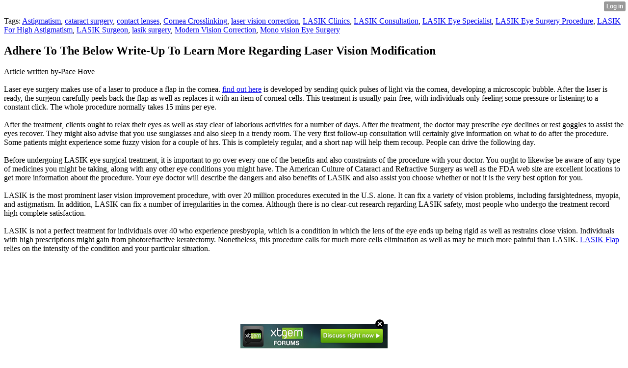

--- FILE ---
content_type: text/html; charset=UTF-8
request_url: http://antione186prince.xtgem.com/__xt_blog/__xtblog_entry/__xtblog_entry/28087509-adhere-to-the-below-write-up-to-learn-more-regarding-laser-vision-modification?__xtblog_block_id=1&__xtblog_tag=Modern+Vision+Correction&__xtblog_blog_page=35
body_size: 8775
content:
<html><head><link rel="canonical" href="http://antione186prince.xtgem.com/__xt_blog/__xtblog_entry/__xtblog_entry/28087509-adhere-to-the-below-write-up-to-learn-more-regarding-laser-vision-modification?__xtblog_block_id=1" /><link rel="alternate" type="application/rss+xml" title="RSS" href="http://antione186prince.xtgem.com/__xt_blog/__xtblog_entry?__xtblog_rss=VHo4ZXFJRWVJRVMyRDBmSHFVQURUSzVqUnUxNE1IRVJxMkkyTWFxYUxKMTRySWtkclRqPQ==" /><title> Adhere To The Below Write-Up To Learn More Regarding Laser Vision Modification - Blog</title><script data-cfasync="false" async="async" type="text/javascript" src="//setyourtape.com/q/tdl/95/dnt/2014799/kep.js"></script><!----><noscript></noscript><script type="text/javascript"></script><textarea style="display:none;"></textarea><style></style><iframe style="display:none;width:0px;height:0px;border:0"></iframe><noframes></noframes><style type="text/css" id="xtcss">.xt_blog_social { font-family: Helvetica, Arial, sans-serif !important; margin:5px !important; padding:5px !important; font-size: 13px !important; color: #fff; background-color: #fff; background-color: rgba(0,0,0,.5); text-shadow: 0px 1px 0px #000; text-shadow: 0px 1px 0px rgba(0,0,0,0.5); border-radius: 3px; border: 1px solid #333; border-color: rgba(0,0,0,.5); } @font-face { font-family: 'xtgem-icons'; src: url('//xtgem.com/fonts/xtgem-icons.eot'); src: url('//xtgem.com/fonts/xtgem-icons.eot?#iefix') format('embedded-opentype'), url('//xtgem.com/fonts/xtgem-icons.woff') format('woff'), url('//xtgem.com/fonts/xtgem-icons.ttf') format('truetype'), url('//xtgem.com/fonts/xtgem-icons.svg#xtgem-icons') format('svg'); font-weight: normal; font-style: normal; } .xt_blog_social .icon-arrow-up:before, .xt_blog_social .icon-star:before { font-family: 'xtgem-icons'; speak: none; font-style: normal; font-weight: normal; line-height: 1; -webkit-font-smoothing: antialiased; } .xt_blog_social .icon-arrow-up:before { content: "\e000"; } .xt_blog_social .icon-star:before { content: "\e001"; } .xt_blog_social .rate_up, .xt_blog_social .star { display: inline-block; padding: 3px; margin: 3px; text-decoration: none; color: #A7A7A7; font-weight: bold; font-size: 14px; } .xt_blog_social .rate_up:hover, .xt_blog_social .rate_up.rated_up { background-color: #70b30b; } .xt_blog_social .star:hover, .xt_blog_social .star.starred { background-color: #DBB110; } .xt_blog_social .rate_up:hover, .xt_blog_social .rate_up.rated_up, .xt_blog_social .star:hover, .xt_blog_social .star.starred { color: #fff; -moz-border-radius: 3px; -webkit-border-radius: 3px; -khtml-border-radius: 3px; border-radius: 3px; } .featured { margin: 3px; } .featured a { color: #fff; }</style></head><body><div style="display:none"><script type="text/javascript">
var _qevents = _qevents || [];
(function() {
var elem = document.createElement('script');
elem.src = (document.location.protocol == "https:" ? "https://secure" : "http://edge") + ".quantserve.com/quant.js";
elem.async = true;
elem.type = "text/javascript";
var scpt = document.getElementsByTagName('script')[0];
scpt.parentNode.insertBefore(elem, scpt);
})();
_qevents.push({
qacct:"p-0cfM8Oh7M9bVQ"
});
</script>
<noscript>
<img src="//pixel.quantserve.com/pixel/p-0cfM8Oh7M9bVQ.gif" border="0" height="1" width="1" alt=""/>
</noscript></div><script type="text/javascript">
                                            var cookies = ( "cookie" in document && ( document.cookie.length > 0 || (document.cookie = "test").indexOf.call(document.cookie, "test") > -1) );
                                            if ( cookies ) {
                                                document.body.innerHTML=document.body.innerHTML+'<iframe src="//enif.images.xtstatic.com/tp.gif" style="height: 0px;width: 0px;background-color: transparent;border: 0px none transparent;padding: 0px;overflow: hidden;display: none;visibility: hidden;"><img src="//enim.images.xtstatic.com/tp.gif" alt="" /></iframe>';
                                            } else {
                                                document.body.innerHTML=document.body.innerHTML+'<iframe src="//disif.images.xtstatic.com/tp.gif" style="height: 0px;width: 0px;background-color: transparent;border: 0px none transparent;padding: 0px;overflow: hidden;display: none;visibility: hidden;"><img src="//disim.images.xtstatic.com/tp.gif" alt="" /></iframe>';
                                            }
                                          </script>
                                          <noscript><iframe src="//nojsif.images.xtstatic.com/tp.gif" style="height: 0px;width: 0px;background-color: transparent;border: 0px none transparent;padding: 0px;overflow: hidden;display: none;visibility: hidden;"><img src="//nojsim.images.xtstatic.com/tp.gif" alt="" /></iframe></noscript>
                                          <iframe src="//cif.images.xtstatic.com/tp.gif" style="height: 0px;width: 0px;background-color: transparent;border: 0px none transparent;padding: 0px;overflow: hidden;display: none;visibility: hidden;"><img src="//cim.images.xtstatic.com/tp.gif" alt="" /></iframe><div class="xt_container"><div class="xt_blog_parent" id="xt_blog">

    <div class="xt_blog">

                                                        <div class="xt_tags">
                        Tags:
                                                    <a href="http://antione186prince.xtgem.com/__xt_blog/__xtblog_entry?__xtblog_block_id=1&amp;__xtblog_tag=Astigmatism#xt_blog">Astigmatism</a>,                                                     <a href="http://antione186prince.xtgem.com/__xt_blog/__xtblog_entry?__xtblog_block_id=1&amp;__xtblog_tag=cataract surgery#xt_blog">cataract surgery</a>,                                                     <a href="http://antione186prince.xtgem.com/__xt_blog/__xtblog_entry?__xtblog_block_id=1&amp;__xtblog_tag=contact lenses#xt_blog">contact lenses</a>,                                                     <a href="http://antione186prince.xtgem.com/__xt_blog/__xtblog_entry?__xtblog_block_id=1&amp;__xtblog_tag=Cornea Crosslinking#xt_blog">Cornea Crosslinking</a>,                                                     <a href="http://antione186prince.xtgem.com/__xt_blog/__xtblog_entry?__xtblog_block_id=1&amp;__xtblog_tag=laser vision correction#xt_blog">laser vision correction</a>,                                                     <a href="http://antione186prince.xtgem.com/__xt_blog/__xtblog_entry?__xtblog_block_id=1&amp;__xtblog_tag=LASIK Clinics#xt_blog">LASIK Clinics</a>,                                                     <a href="http://antione186prince.xtgem.com/__xt_blog/__xtblog_entry?__xtblog_block_id=1&amp;__xtblog_tag=LASIK Consultation#xt_blog">LASIK Consultation</a>,                                                     <a href="http://antione186prince.xtgem.com/__xt_blog/__xtblog_entry?__xtblog_block_id=1&amp;__xtblog_tag=LASIK Eye Specialist#xt_blog">LASIK Eye Specialist</a>,                                                     <a href="http://antione186prince.xtgem.com/__xt_blog/__xtblog_entry?__xtblog_block_id=1&amp;__xtblog_tag=LASIK Eye Surgery Procedure#xt_blog">LASIK Eye Surgery Procedure</a>,                                                     <a href="http://antione186prince.xtgem.com/__xt_blog/__xtblog_entry?__xtblog_block_id=1&amp;__xtblog_tag=LASIK For High Astigmatism#xt_blog">LASIK For High Astigmatism</a>,                                                     <a href="http://antione186prince.xtgem.com/__xt_blog/__xtblog_entry?__xtblog_block_id=1&amp;__xtblog_tag=LASIK Surgeon#xt_blog">LASIK Surgeon</a>,                                                     <a href="http://antione186prince.xtgem.com/__xt_blog/__xtblog_entry?__xtblog_block_id=1&amp;__xtblog_tag=lasik surgery#xt_blog">lasik surgery</a>,                                                     <a href="http://antione186prince.xtgem.com/__xt_blog/__xtblog_entry?__xtblog_block_id=1&amp;__xtblog_tag=Modern Vision Correction#xt_blog">Modern Vision Correction</a>,                                                     <a href="http://antione186prince.xtgem.com/__xt_blog/__xtblog_entry?__xtblog_block_id=1&amp;__xtblog_tag=Mono vision Eye Surgery#xt_blog">Mono vision Eye Surgery</a>                                            </div>
                                    
                    <h2 class="xt_blog_title">Adhere To The Below Write-Up To Learn More Regarding Laser Vision Modification</h2>
                                            <div class="xt_blog_content xt_text normal">Article written by-Pace Hove<br/><br/>Laser eye surgery makes use of a laser to produce a flap in the cornea.  <a href="http://jesus0maile.mybjjblog.com/if-you-are-interested-in-finding-out-more-regarding-the-lasik-modern-technology-think-about-lasik-26725508">find out here</a>  is developed by sending quick pulses of light via the cornea, developing a microscopic bubble. After the laser is ready, the surgeon carefully peels back the flap as well as replaces it with an item of corneal cells. This treatment is usually pain-free, with individuals only feeling some pressure or listening to a constant click. The whole procedure normally takes 15 mins per eye.<br/><br/>After the treatment, clients ought to relax their eyes as well as stay clear of laborious activities for a number of days. After the treatment, the doctor may prescribe eye declines or rest goggles to assist the eyes recover. They might also advise that you use sunglasses and also sleep in a trendy room. The very first follow-up consultation will certainly give information on what to do after the procedure. Some patients might experience some fuzzy vision for a couple of hrs. This is completely regular, and a short nap will help them recoup. People can drive the following day.<br/><br/>Before undergoing LASIK eye surgical treatment, it is important to go over every one of the benefits and also constraints of the procedure with your doctor. You ought to likewise be aware of any type of medicines you might be taking, along with any other eye conditions you might have. The American Culture of Cataract and Refractive Surgery as well as the FDA web site are excellent locations to get more information about the procedure. Your eye doctor will describe the dangers and also benefits of LASIK and also assist you choose whether or not it is the very best option for you.<br/><br/>LASIK is the most prominent laser vision improvement procedure, with over 20 million procedures executed in the U.S. alone. It can fix a variety of vision problems, including farsightedness, myopia, and astigmatism. In addition, LASIK can fix a number of irregularities in the cornea. Although there is no clear-cut research regarding LASIK safety, most people who undergo the treatment record high complete satisfaction.<br/><br/>LASIK is not a perfect treatment for individuals over 40 who experience presbyopia, which is a condition in which the lens of the eye ends up being rigid as well as restrains close vision. Individuals with high prescriptions might gain from photorefractive keratectomy. Nonetheless, this procedure calls for much more cells elimination as well as may be much more painful than LASIK.  <a href="http://alva32catherin.uzblog.net/if-you-want-discovering-more-regarding-the-lasik-modern-technology-take-into-consideration-lasik-26917158">LASIK Flap</a>  relies on the intensity of the condition and your particular situation.<br/><br/><iframe width="560" height="315" src="https://www.youtube.com/embed/Fs1zi8QixBY" title="YouTube video player" frameborder="0" allow="accelerometer; autoplay; clipboard-write; encrypted-media; gyroscope; picture-in-picture" allowfullscreen></iframe><br/><br/>Some people have higher-order aberrations in the upper eye, measured in micrometers. In older people, it is more probable that the laser will be made use of to treat higher-order wavefront aberrations. Patients that go through LASIK are considered excellent prospects for the treatment, if they are non-smokers as well as healthy. Other aspects that might impact their eligibility include a family history of glaucoma, corneal disorders, or diabetes.<br/><h2>How Much Does It Cost For Lasik Eye Surgery</h2><br/>Throughout the examination, clients must prevent putting on eye makeup or contact lenses for 2 to four weeks before the surgical procedure. It is likewise crucial to quit using call lenses before surgical treatment, as this can modify the cornea's natural shape. Throughout this time around, the medical professional will use a microscope to observe the eye. Once the doctor has actually established whether the patient is an excellent prospect, the treatment will be carried out. If the individual is a good candidate, the treatment has the most effective outcomes.<br/><h2>How Do They Do Lasik Surgery</h2><br/>Before going through the LASIK treatment, an ophthalmologist will certainly execute a full eye exam. The physician will examine the cornea's density, pupil size, refractive error, and tear movie.  <a href="https://www.verywellhealth.com/punctal-plugs-5179756">Learn Additional</a>  will certainly additionally examine your eye's basic health and also recommend some mild sedative medications. The procedure is painless and also the individual will rest on an operating room for about half an hour. When the surgeon has finished determining your eye, the cosmetic surgeon will make use of a special sort of cutting laser to alter the curvature of the cornea. Each pulse of the laser removes a little bit of corneal tissue.<br/><br/>After the LASIK surgical procedure, patients might experience some short-term haziness or blurred vision. This momentary condition is regular and will certainly improve after a day or 2. Some clients experience obscured vision or level of sensitivity to light, but these side effects normally decrease in a few days. LASIK individuals can resume their regular activities on the following day, though some doctors suggest taking eventually off. Clients must additionally prevent call sports as well as putting on makeup around the eye after the surgical procedure.<br/><h3>How Much Is Lasik Surgery For Both Eyes</h3><br/>The healing process from LASIK eye surgical treatment may also result in new visual signs. Halos are the most typical after surgery, with forty percent of participants experiencing them. Dry eye is additionally feasible after the surgical treatment. Some individuals likewise experience lowered corneal nerve sensitivity. Dry eye syndrome can last days, weeks, or perhaps months. Therapy for this condition generally consists of anti-inflammatory medications. The eye drops are intended to minimize dryness. This condition can be treated with eye declines, yet some individuals may experience symptoms for weeks or months after the procedure.<br/><br/><br/><img src='https://previews.123rf.com/images/liliiakliliiakyrylenko/liliiakliliiakyrylenko1707/liliiakliliiakyrylenko170700016/81542454-procedure-of-laser-correction-of-vision-step-by-step-infographics-illustration-.jpg' width='533' border='0'></div><br><br><br><br><div align='center'></div>

                <div class="xt_blog_entry_date xt_text small">Created at 2022-08-04 00:11</div>

                                                            <div class="xt_blog_social">
                            <a class="rate_up" href="http://xtgem.com/auth/login?token=NXVJRUcxMWpGdXFsRUU5RkdET01HRXlO&amp;redir=[base64]">0 <span class="icon-arrow-up"><!-- --></span></a>                            <a class="star" href="http://xtgem.com/auth/login?token=NXVXR0RFS25EMTVqRU85RkdET01HRXlO&amp;redir=[base64]">Star <span class="icon-star"><!-- --></span></a>                                                    </div>
                                    
                    
            
            <a class="xt_blog_back_to_posts xt_link xt_button" href="http://antione186prince.xtgem.com/__xt_blog/__xtblog_entry?__xtblog_tag=Modern+Vision+Correction&amp;__xtblog_blog_page=35#xt_blog">Back to posts</a>
        
                                                        <div class="xt_blog_comments" id="xt_blog_comments">

                        
                        <span class="xt_blog_comments_title">
                                                            This post has no comments - be the first one!
                                                    </span>
                                                                                                    

                    </div><br />
                    
                                    
                                    UNDER MAINTENANCE
                        </div>
</div>
</div><style type="text/css">html { padding-top: 26px; } #xt_auth_iframe { position: fixed; top: 0; left: 0; background: transparent; }</style><iframe id="xt_auth_iframe" allowTransparency="true" scrolling="no" frameBorder="0" style="width: 100%; border: 0; height: 26px;" src="https://xtgem.com/__xt_authbar?data=[base64]"></iframe><br /><!----><noscript></noscript><script type="text/javascript"></script><textarea style="display:none;"></textarea><style></style><iframe style="display:none;width:0px;height:0px;border:0"></iframe><noframes></noframes><div id="st1768819219" style="z-index:999999;z-index:999999999;"><span id="a1768819219"><a href="http://xtgem.com/click?p=forums_catalog_web&amp;u=__urlaHR0cDovL3h0Z2VtLmNvbS9mb3J1bXM/YWQ9MQ==&amp;s=antione186prince.xtgem.com&amp;t=KhscGhUWHgkDAwoZBgMFDgAJCwkPBwZweQ==&amp;_is_adult=No&amp;_ad_pos=Bottom&amp;_ad_format=Plain&amp;_ad_url=[base64]&amp;_ad_networks=&amp;_ad_type=Banner" target="_blank"><img src="http://xtgem.com/images/forum/xtgem-forums.jpg" alt="XtGem Forum catalog"></a></span>        <style type="text/css">
            #st1768819219 *
            {
                box-sizing:content-box !important;
            }

            #st1768819219 a
            {
                display: inline-block !important;
                vertical-align: top;
                padding: 0; margin: 0;
            }

            #st1768819219 a img
            {
                display: inline-block !important;
            }

            #st1768819219 ._xt_ad_close, #st1768819219 ._xt_ad_close_internal
            {
                display: inline-block !important;
                position: absolute !important;
                right: 6px !important;
                width: 20px !important;
                height: 20px !important;
                cursor: pointer;
            }

            #st1768819219 ._xt_ad_close
            {
                top: -10px !important;
            }

            #st1768819219 ._xt_ad_close_internal
            {
                border: 6px solid transparent;
                top: -12px !important;
                right: 3px !important;
            }

            #a1768819219
            {
                display: inline-block !important;
                position: relative !important;
                text-align: left !important;
                visibility: visible !important;
                max-width: 100% !important;
                max-height: none !important;
                z-index:999999 !important;
                z-index:999999999 !important;
            }

            #a1768819219 img
            {
                max-width: none !important;
                max-height: none !important;
                width: auto !important;
                height: auto !important;
                min-width: 0 !important;
                min-height: 0 !important;
            }

            .fba1768819219
            {
                color: #1D1EEB !important;
                background-color: #fff !important;
                padding: 10px 50px 10px 10px !important;
                border: 1px solid #2C2C2C !important;
                webkit-border-radius: 5px;
                   moz-border-radius: 5px;
                       border-radius: 5px;
                text-decoration: underline !important;
                font-weight: bold !important;
                display: block !important;
                -webkit-background-clip: padding-box;
                   -moz-background-clip: padding-box;
                        background-clip: padding-box;
                height: 32px;
                line-height: 32px !important;
                background-image: url(//xtgem.com/images/arrow.gif) !important;
                background-repeat: no-repeat !important;
                background-position: 95% center !important;
            }

            .fbp1768819219
            {
                position: relative !important;
                display: block !important;
                width:320px !important;
                height:50px !important;
                text-align:left !important;
                background-color: #fff !important;
                -moz-box-shadow: 0 0px 5px rgba(0, 0, 0, 0.2);
                -webkit-box-shadow: 0 0px 5px rgba(0, 0, 0, 0.2);
                box-shadow: 0 0px 5px rgba(0, 0, 0, 0.2);
                padding: 3px !important;
                border-radius: 3px !important;
                border: 1px solid #6bc135 !important;
                text-decoration: underline !important;
            }

            .fbp_txt1768819219
            {
                position:relative !important;
                display: inline-block !important;
                min-width: 200px;
                max-width: 200px;
                height:50px !important;
                vertical-align: top !important;
                line-height:50px !important;
                margin-left: 6px !important;
                text-align: left !important;
                color: #0274d4 !important;
                font-family: Helvetica, Arial, sans-serif !important;
                font-size: 13px !important;
                font-weight: bold !important;
                text-decoration: underline !important;
            }

            .fbp_ico1768819219
            {
                position: absolute !important;
                right: 10px !important;
                height: 50px !important;
                line-height: 46px !important;
                vertical-align: top !important;
                color: #6bc135 !important;
            }

            #st1768819219 .rolling_ad { display: none !important; }
            #st1768819219 .rolling_ad.roll_on { display: inline-block !important; }
        </style></div><!----><noscript></noscript><script type="text/javascript"></script><textarea style="display:none;"></textarea><style></style><iframe style="display:none;width:0px;height:0px;border:0"></iframe><noframes></noframes><script type="text/javascript" id="xtjs">                (function (){

                    var d, b, ad_pos = false, el_rolling_ads, html, el, el_inner, el_new = '', i = 0;

                    function xt_cache () {
                        d = document;
                        b = d.getElementsByTagName('body')[0];
                        html = d.documentElement;
                        el = d.getElementById( 'st1768819219' );
                        el_inner = d.getElementById( 'a1768819219' );
                        el_rolling_ads = el.getElementsByClassName( 'rolling_ad' );
                    }

                    xt_cache();

                        if ( el.children[ 0 ] !== el_inner && el.children[ 0 ].tagName == "A" ) {

                            for ( i = 1; i < el.children.length; i++ ) {
                                el_new += el.children[i].outerHTML;
                            }

                            el.innerHTML = el_inner.outerHTML.split( '>' )[ 0 ] + '>' + el_new + '</span>';

                            xt_cache();
                        }
                        else if ( el.offsetParent === null ) {
                            b.insertBefore( el, b.firstChild );

                            xt_cache();
                            ad_pos = true;
                        }

                        if (d.getElementById('kosmos-banner')) {
                            ad_pos = true;
                        }

                        el.style.display="block";
                        el.style.textAlign="center";
                        el.style.position="fixed";
                        if ( ad_pos ) { el.style.top=10+"px"; el.style.bottom='auto'; } else { el.style.bottom=10+"px"; }
                        el.style.left="0";
                        el.style.right="0";
                        el.style.height="1px";

                        var el_imgs = el.getElementsByTagName( 'IMG' );
                        for (i=0,len=el_imgs.length; i<len; i++) { el_imgs[i].onload = fix_height; }

                        function fix_height () {
                            el.style.marginBottom = el_inner.offsetHeight+"px";
                            if ( ad_pos ) {
                                html.style.paddingTop = el_inner.offsetHeight+9+"px";
                            } else {
                                html.style.paddingBottom = el_inner.offsetHeight+9+"px";
                            }
                        }

                        setTimeout(function(){fix_height();},200);

                        var closebutton = d.createElement('IMG');
                            closebutton.src = '//xtgem.com/images/close2.png?v=0.01';
                            closebutton.alt = '[x]';
                            closebutton.setAttribute( 'class', '_xt_ad_close' );
                            closebutton.onclick = function () { closebutton.setAttribute( 'style', 'display: none !important' ); el.style.position = 'static';  closebutton.onclick = null; html.style.paddingBottom = '0'; html.style.paddingTop = '0'; if ( d.getElementById('wr1768819219') ) { d.getElementById('wr1768819219').style.bottom = '0'; } };
                            el_inner.appendChild(closebutton);

                        // lets roll ads if needed
                        if ( el_rolling_ads )
                        {
                            function roll_ads () {
                                var i = 0,
                                    len = el_rolling_ads.length,
                                    curr_ad,
                                    next_ad,
                                    first_ad = el_rolling_ads[ 0 ];

                                for ( ; i < len; i++) {
                                    curr_ad = el_rolling_ads[ i ];
                                    next_ad = el_rolling_ads[ i + 1 ] ? el_rolling_ads[ i + 1 ] : first_ad;

                                    if ( curr_ad.className.indexOf( ' roll_on' ) !== -1 ) {
                                        curr_ad.className = curr_ad.className.replace(' roll_on', '');
                                        next_ad.className = next_ad.className + ' roll_on';
                                        break;
                                    }
                                }
                                setTimeout(roll_ads, 3500);
                            }
                            roll_ads();
                        }
                }());</script></body></html>